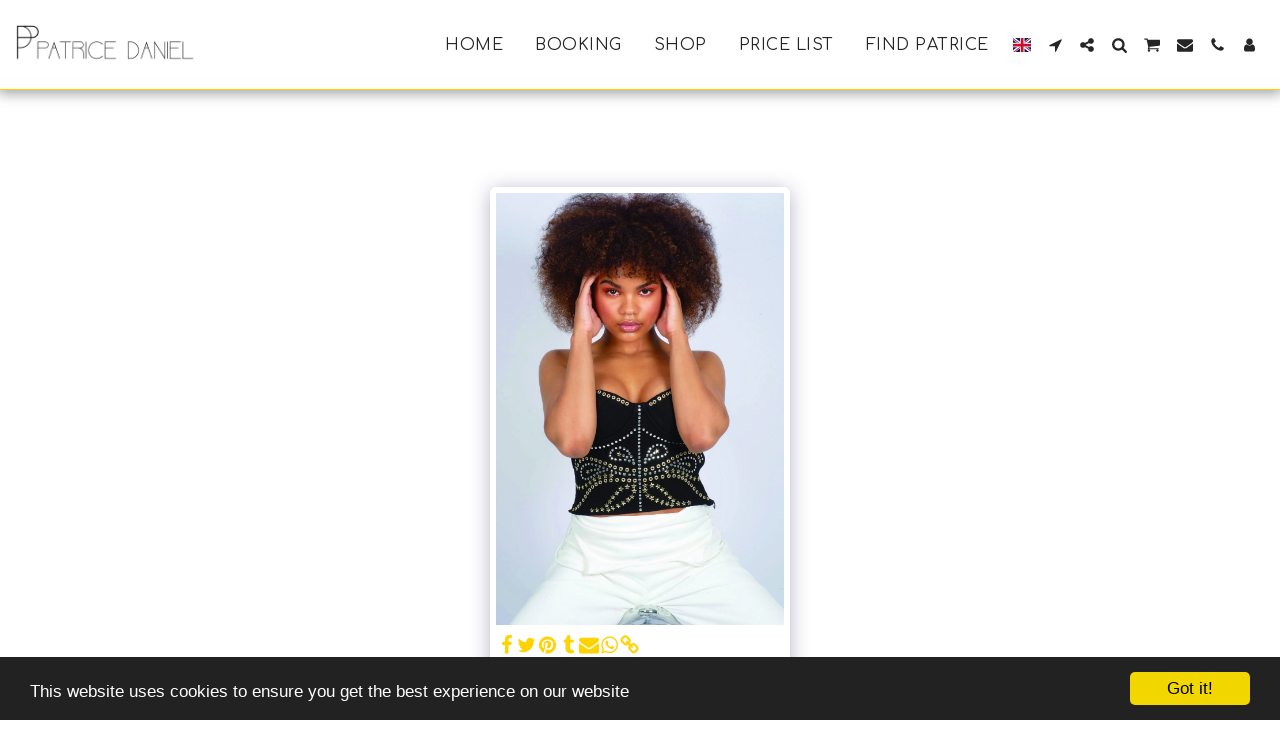

--- FILE ---
content_type: text/plain
request_url: https://www.google-analytics.com/j/collect?v=1&_v=j102&a=896308085&t=pageview&_s=1&dl=https%3A%2F%2Fwww.patricedaniel.com%2Fgallery%2Fitem-id-5d2f1d87207a0&ul=en-us%40posix&dt=Gallery%20-%20image%2053%20of%2070%20-%20patricedaniel&sr=1280x720&vp=1280x720&_u=IEBAAEABAAAAACAAI~&jid=1331969021&gjid=1354874965&cid=52478825.1769214969&tid=UA-121189849-1&_gid=217753079.1769214969&_r=1&_slc=1&z=1648246443
body_size: -452
content:
2,cG-GHY6W38E05